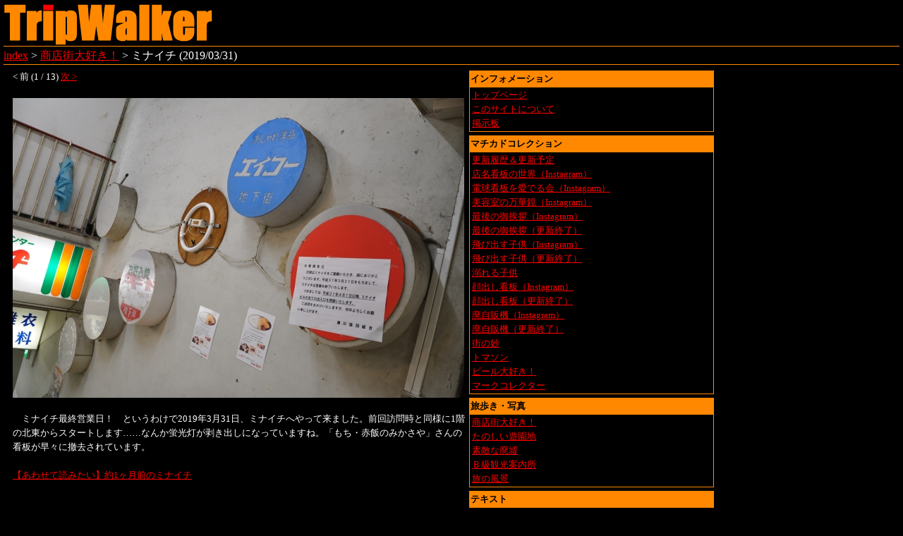

--- FILE ---
content_type: text/html; charset=EUC-JP
request_url: https://tw.silk.to/shopping/hyogo/hyogo/minaichi__20190331/index.php
body_size: 8663
content:

<html>
<head>
<link rel="stylesheet" type="text/css" href="../../../../style.css">

<meta name="twitter:card" content="summary_large_image">
<meta property="og:title" content="ミナイチ (2019/03/31) - トリップウォーカー">
<meta property="og:description" content="神戸市兵庫区の台所「ミナイチ」最終日の様子です。">
<meta property="og:image" content="http://tw.silk.to/shopping/hyogo/hyogo/minaichi__20190331/061.jpg">

<title>ミナイチ (2019/03/31) - トリップウォーカー</title>
</head>
<body>

<div id="fb-root"></div>
<script>(function(d, s, id) {
  var js, fjs = d.getElementsByTagName(s)[0];
  if (d.getElementById(id)) return;
  js = d.createElement(s); js.id = id;
  js.src = "//connect.facebook.net/ja_JP/all.js#xfbml=1";
  fjs.parentNode.insertBefore(js, fjs);
}(document, 'script', 'facebook-jssdk'));</script>

<a name="top"></a>

<!-- ---------- head ---------- -->
<table style="width: 100%" cellspacing="0" cellpadding="0">
    <tr>
        <td style="border-bottom: 1px solid #ff8800">
            <a href="http://tw.silk.to/">
                <img src="http://tw.silk.to/logo.png" alt="トリップウォーカー" border="0"></a>
        </td>
    </tr>
    <tr>
        <td style="font-size: 100%; text-align: left; vertical-align: bottom; border-bottom: 1px solid #ff8800">
<a href="../../../../">index</a> &gt; <a href="../../../">商店街大好き！</a> &gt; ミナイチ (2019/03/31)</font>

        </td>
    </tr>
</table>

<table class="bodywidth">
    <tr>
        <td style="width: 640px; padding-top: 5px">
&lt; 前
(1 / 13)
<a href="./index.php?no=1">次 &gt;</a>
<br><br>
<img src="./001.jpg" alt="ミナイチ"><br><br>
　ミナイチ最終営業日！　というわけで2019年3月31日、ミナイチへやって来ました。前回訪問時と同様に1階の北東からスタートします……なんか蛍光灯が剥き出しになっていますね。「もち・赤飯のみかさや」さんの看板が早々に撤去されています。<br><br><a href="../minaichi__20190302/index.php" target="_blank">【あわせて読みたい】約1ヶ月前のミナイチ</a>
<br><br><br><br>
<img src="./002.jpg" alt="ミナイチ"><br><br>
　営業終了のお知らせが掲示されています。
<br><br><br><br>
<img src="./003.jpg" alt="ミナイチ"><br><br>
　地下へ向かうと……
<br><br><br><br>
<img src="./004.jpg" alt="ミナイチ"><br><br>
<br><br><br><br>
<img src="./005.jpg" alt="ミナイチ"><br><br>
　おおお、装飾が！　装飾もなんとなくレトロ。
<br><br><br><br>
<img src="./006.jpg" alt="ミナイチ"><br><br>
「洋食・中華 明石」さん。
<br><br><br><br>
<img src="./007.jpg" alt="ミナイチ"><br><br>
　ディスプレイには「売り切れました」の貼り紙が。値札も一部が裏返っています。
<br><br><br><br>
<img src="./008.jpg" alt="ミナイチ"><br><br>
　定食も一部は終了。いやまぁ夕方に訪れましたのでお店自体がもう終了されていたのですが。<br>　ネットで調べましたところ、どうもここ数日は長蛇の列が出来ていたようですね。
<br><br><br><br>
<img src="./009.jpg" alt="ミナイチ"><br><br>
「お客様の皆様方へ」。
<br><br><br><br>
<img src="./010.jpg" alt="ミナイチ"><br><br>
「ありま」さん。こちらは随分前から閉店されています。
<br><br><br><br>
&lt; 前
(1 / 13)
<a href="./index.php?no=1">次 &gt;</a>
        </td>
        <td style="width: 345px; vertical-align: top" nowrap>
            <table class="globalMenuTable" cellspacing="0">
                <tr>
                    <td class="globalMenuTd1">
                        インフォメーション
                    </td>
                </tr>
                <tr>
                    <td class="globalMenuTd2">
                        <a href="http://tw.silk.to/">トップページ</a><br>
                        <a href="http://tw.silk.to/readme.shtml">このサイトについて</a><br>
                        <a href="http://tw.silk.to/php/hitokoto/hitokoto.php">掲示板</a>
<!--
                        <a href="mailto:?subject=URL&body=http://tw.silk.to/m/">携帯にURLを送る</a>
-->
                    </td>
                <tr>
            </table>
            <table class="globalMenuTable" cellspacing="0">
                <tr>
                    <td class="globalMenuTd1">
                        マチカドコレクション
                    </td>
                </tr>
                <tr>
                    <td class="globalMenuTd2">
                        <a href="http://tw.silk.to/rss.php?index=1">更新履歴＆更新予定</a><br>
                        <a href="https://www.instagram.com/twsilkto.sn/" target="_blank">店名看板の世界（Instagram）</a><br>
                        <a href="https://www.instagram.com/twsilkto.l/" target="_blank">電球看板を愛でる会（Instagram）</a><br>
                        <a href="https://www.instagram.com/twsilkto.sign/" target="_blank">美容室の万華鏡（Instagram）</a><br>
                        <a href="https://www.instagram.com/twsilkto.lm/" target="_blank">最後の御挨拶（Instagram）</a><br>
                        <a href="http://tw.silk.to/index.php?name=lastmessage">最後の御挨拶（更新終了）</a><br>
                        <a href="https://www.instagram.com/twsilkto.ch/" target="_blank">飛び出す子供（Instagram）</a><br>
                        <a href="http://tw.silk.to/index.php?name=children">飛び出す子供（更新終了）</a><br>
                        <a href="http://tw.silk.to/index.php?name=drown">溺れる子供</a><br>
                        <a href="https://www.instagram.com/twsilkto.fb/" target="_blank">顔出し看板（Instagram）</a><br>
                        <a href="http://tw.silk.to/index.php?name=faceboard">顔出し看板（更新終了）</a><br>
                        <a href="https://www.instagram.com/twsilkto.ve/" target="_blank">廃自販機（Instagram）</a><br>
                        <a href="http://tw.silk.to/index.php?name=vending">廃自販機（更新終了）</a><br>
                        <a href="http://tw.silk.to/index.php?name=myo">街の妙</a><br>
                        <a href="http://tw.silk.to/index.php?name=thomason">トマソン</a><br>
                        <a href="http://tw.silk.to/index.php?name=beer">ビール大好き！</a><br>
                        <a href="http://tw.silk.to/mark/">マークコレクター</a><br>
                    </td>
                <tr>
            </table>
            <table class="globalMenuTable" cellspacing="0">
                <tr>
                    <td class="globalMenuTd1">
                        旅歩き・写真
                    </td>
                </tr>
                <tr>
                    <td class="globalMenuTd2">
                        <a href="http://tw.silk.to/shopping/">商店街大好き！</a><br>
                        <a href="http://tw.silk.to/am/">たのしい遊園地</a><br>
                        <a href="http://tw.silk.to/ruin/">素敵な廃墟</a><br>
                        <a href="http://tw.silk.to/b/">Ｂ級観光案内所</a><br>
                        <a href="http://tw.silk.to/trip/">旅の風景</a><br>
                    </td>
                <tr>
            </table>
            <table class="globalMenuTable" cellspacing="0">
                <tr>
                    <td class="globalMenuTd1">
                        テキスト
                    </td>
                </tr>
                <tr>
                    <td class="globalMenuTd2">
                        <a href="http://tw.silk.to/sister/p.php?index=1">姉さん……</a><br>
                        <a href="http://tw.silk.to/netdic/view.php">インターネット辞書</a><br>
                        <a href="http://tw.silk.to/singlelife/view.php">孤男の独り暮らし辞書</a><br>
                    </td>
                <tr>
            </table>
<!--
            <table class="globalMenuTable" cellspacing="0">
                <tr>
                    <td class="globalMenuTd1">
                        <a class="twitter-timeline" data-height="640" href="https://twitter.com/tw_silk_to?ref_src=twsrc%5Etfw">Tweets by tw_silk_to</a> <script async src="https://platform.twitter.com/widgets.js" charset="utf-8"></script>
                    </td>
                <tr>
            </table>
-->        </td>
    </tr>
</table>

<br>
<br>
<br>

<div class="fb-like" data-send="false" data-layout="button_count" data-width="450" data-show-faces="true"></div> <div class="fb-share-button" data-layout="button_count"></div> <a href="https://twitter.com/share?ref_src=twsrc%5Etfw" class="twitter-share-button" data-show-count="false">Tweet</a><script async src="https://platform.twitter.com/widgets.js" charset="utf-8"></script>
<a href="http://tw.silk.to/php/hitokoto/hitokoto.php">コメントを残す</a>

<br>

<font class="goTop">▲</font> <a href="#top">ページのトップへ</a><br>
<font class="goTop">▲</font> <a href="http://tw.silk.to/">サイトのトップへ</a>

</div>  <!-- bodywidthの閉じ -->

<div style="width: 100%; border-top: 1px solid #ff8800; padding-top: 3px; text-align: right">
    Copyright(c) 2007 ～ TripWalker
</div>

</body>
</html>

--- FILE ---
content_type: text/css
request_url: https://tw.silk.to/style.css
body_size: 1434
content:
a:link { color: #ff0000; }
a:visit { color: #aa3333; }
a:hover { background-color: #0000ff; color: #ffffff; }

body  { background-color: #000000; color: #ffffff; margin: 5px; }
body, td, font, div { line-height: 160%; }
body, td { font-size: 80%; }
td { vertical-align: top; }
img { border: 0px; }

.goTop { color: #ff8800; }

.globalMenuTable { border: 1px solid #ff8800; width: 100%; margin-top: 5px; }
.globalMenuTd1 { background-color: #ff8800; color: #000000; font-weight: bold; border-bottom: 1px solid #ff8800; }
.globalMenuTd2 { padding-left: 3px; padding-right: 3px; background-color: #000000; }

.bodywidth { width: 1000px; margin-left: 10px; margin-right: 0px; }

.h1 { color: #ff8800; font-weight: bold; font-size: 120%; }
.h2 { color: #ff8800; font-weight: bold; font-size: 110%; }
.h3 { color: #ff8800; font-weight: bold; }
.h4 { color: #ff8800; }

.news { color: #ffffff; font-size: 180%; }

.blockQuote1 { border: 1px solid #5555ff; }
.blockQuote2 { border: 1px solid #ff5555; }

.indexlink { font-size: 130%; }

.h1underline { border-bottom: 3px solid #ffff22; margin-bottom: 5px; }
.h2underline { border-bottom: 1px solid #ff8844; margin-bottom: 5px; }
.h3underline { border-bottom: 1px solid #ffcc88; margin-bottom: 5px; }
.indent { margin-left: 15px; }

.info { font-size: 80%; }

.menuimg { width: 170px; height: 30px; margin-top: 2px; }

.wait { color: #aaa000; }

.diaryTable { width: 300px; border-left: 1px solid #ff8800; margin-bottom: 5px; }
.time { border-bottom: 1px solid #ff8800; }
